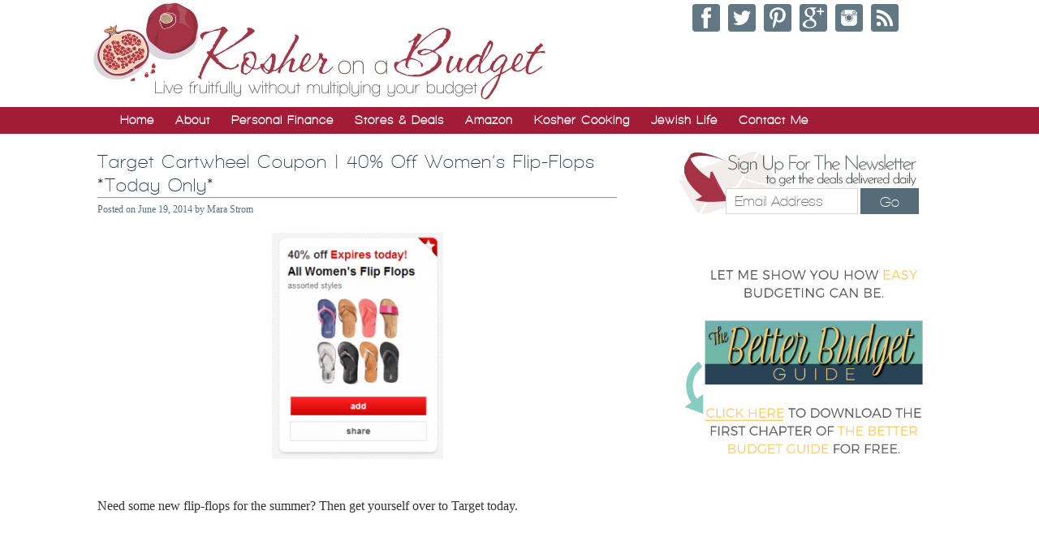

--- FILE ---
content_type: text/css
request_url: https://kosheronabudget.com/wp-content/plugins/wordpress-print-this-section/css/printthis.css
body_size: 402
content:
/* 
    Document   : printthis
    Created on : Mar 31, 2011, 1:40:10 PM
    Author     : Scott Hair
    Description:
        Stylesheet for the print page.
*/

/* 
   Syntax recommendation http://www.w3.org/TR/REC-CSS2/
*/

.print-this-body {
	font-family: georgia, serif;
	font-size: 13px;
	color: #000;
	font-style:italic;
	text-align:center;
}

.Center {
	margin: 0px auto 0px auto;
}

#Outline {
	width: 70%;
	margin-left: auto;
	margin-right: auto;
	padding: 10px;
	border: 0px solid #000000;
}

#BlogTitle {
	font-weight: bold;
	font-size: 16px;
	margin-bottom: 5px;
}

#BlogDate {
	margin-top: 5px;
	margin-bottom: 10px;
}

#BlogContent {
	padding: 10px;
	margin-top: 10px;
}

hr.Divider {
	width: 100%;
	height: 1px;
	color: #999;
	background:#999;
}

#print-disclaimer {
        text-align: center;
}

#print-link {
        text-align: center;
        margin-right: 20px;
	font-size:20px;
	font-style:italic;
	font-weight:bold;
	display:inline-block;
	border:1px dashed #999;
	padding:10px;
}

.print-this-body .print-this-content {
    background-color: transparent;
    margin: 0px;
    padding: 0px;
    border: 0px solid #999999;
}

.print-this-content {
	background-color: #F2EDEA;
    border: 2px solid #F2EDEA;
    padding: 15px 25px;
    margin: 0 0 25px;
    font-family: georgia, serif;
    font-size: 15px;
    color: #2B2B2B;
    font-style:normal;
    text-align:left; background-color: #EAE8C3; border-radius: 6px 0 6px 6px;
}

.print-this-content h2, .print-this-content h3 {
    margin-top:0 !important;
    color: #2b2b2b !important;
    font-size:20px !important; border-bottom: 1px solid #931730;
}

.print-this-content h4 {
    font-size:12px !important;
    font-weight:bold;
    text-transform:uppercase;
}

.clear {
    clear: both;
}

.print-this-button-shell {
    text-align: right;
    margin-right: 0;
}

.print-this-button {
	background:#F2EDEA;
	border:none;
	font-size:15px;
	text-transform:none;
	letter-spacing:0px;
	padding:6px 10px;
	cursor:pointer; width:148px; color: #931730; font-family: "Times New Roman",Times,serif; border-top-left-radius:6px;
  border-top-right-radius:6px;
}

@media print {
    #comments_controls,
    #print-link {
        display: none;
    }

    #Outline {
        width: 100%;
        margin-left: auto;
        margin-right: auto;
        padding: 10px;
        border: 0px solid #000000;
    }

    .print-this-body {
        font-family: georgia, serif;
        font-size: 10px;
        color: #000000;
    }
}


--- FILE ---
content_type: text/plain; charset=utf-8
request_url: https://ads.adthrive.com/http-api/cv2
body_size: 5003
content:
{"om":["-nc8iX5vSM8","06fkhpp4","07298qjzu81","07qjzu81","0929nj63","0g8i9uvz","0iyi1awv","0sm4lr19","0y4hf6zu","1","1011_302_56233497","1028_8728253","1028_8739738","1028_8739779","10298ua7afe","10310289136970_579589138","10310289136970_594028899","10ua7afe","110_579121053608376283","11142692","11509227","1185:1610326628","1185:1610326726","11896988","119_6208683","12010080","12010084","12010088","12171164","124848_8","12850754","12952196","12952197","12952198","12n8yp46","1453468","1610326728","17_24104696","1g2985heict","1g5heict","1h6rfk37","202430_200_EAAYACog7t9UKc5iyzOXBU.xMcbVRrAuHeIU5IyS9qdlP9IeJGUyBMfW1N0_","206_559992","2132:43422062","2132:45736529","2179:587183202622605216","2249:650662457","2249:655776682","2249:656432979","2249:665741101","2249:679898610","2249:680353640","2249:680353911","2249:689641799","2249:691914577","2249:794381309209","2307:4c9wb6f0","2307:4ticzzkv","2307:6wbm92qr","2307:8orkh93v","2307:9ofmoaig","2307:b9ut4rp0","2307:bfabg5d1","2307:c1hsjx06","2307:cuudl2xr","2307:ddr52z0n","2307:f04zcoco","2307:f7piy8nj","2307:haf4w7r0","2307:hxxvnqg0","2307:inex5i3c","2307:j4r0agpc","2307:jzqxffb2","2307:leb6igu0","2307:ll4el522","2307:mvvdiixj","2307:npkuvcja","2307:nwbpobii","2307:o8icj9qr","2307:qcnsh7qk","2307:r8esj0oh","2307:r8iau6rq","2307:revf1erj","2307:s2ahu2ae","2307:sdeo60cf","2307:tr35v3uz","2307:u737f2fv","2307:weipc92n","2307:x7xpgcfc","2307:z37bfdul","2307:zsviwgi5","23786257","239604426","2409_25495_176_CR52240984","2409_25495_176_CR52240986","2409_25495_176_CR52240988","2409_25495_176_CR52249306","2409_25495_176_CR52249307","24765468","25048614","25_07s64ceu","25_0l51bbpm","25_b99wkm10","25_cfnass1q","25_nin85bbg","25_oz31jrd0","25_sgaw7i5o","25_sqmqxvaf","25_utberk8n","25_w3ez2pdd","25_yi6qlg3p","2662_200562_8168536","2676:85402287","2676:85690708","2676:86087904","2676:86698143","2676:86739509","2676:86739704","2676:87046810","2715_9888_262594","2715_9888_501276","2715_9888_522709","2760:176_CR52248722","28152873","28933536","29414696","2974:8125846","2974:8168540","2_206_554478","2bih8d5k","2hv1wver","308_125203_21","308_125204_13","313053989","31809564","31810016","33604372","33605623","33608958","34182009","34216164","34534177","3490:CR52248725","3490:CR52248726","3490:CR52249306","34eys5wu","3646_185414_T26335189","3646_185414_T26469802","3658_142885_T26442534","3658_15032_n4sd49eg","3658_15078_87gc0tji","3658_15078_cuudl2xr","3658_15078_ogo426bi","3658_15078_revf1erj","3658_15696_34eys5wu","3658_203382_o8icj9qr","3658_216697_f04zcoco","3658_26587_z37bfdul","3658_61825_f7piy8nj","36_46_11769254","381513943572","3822:23149016","39_76_3313e2a5-17bf-4436-9232-72671c614990","39_76_f80d5e55-1c9e-4c6c-869a-571ad24e3fe0","3LMBEkP-wis","3v2985u0p3e","3x0i061s","409_228370","43919974","458901553568","45999649","47633464","485027845327","48514645","48739100","4947806","4aqwokyz","4c2989wb6f0","4c9wb6f0","4cepw60l","4etfwvf1","4t298iczzkv","4tgls8cg","4y298esq9qe","4yesq9qe","4yevyu88","4zai8e8t","501276","52136747","522_119_6205231","53020806","5316_139700_3749b161-0a9b-47af-b0e5-a875e6e08569","5316_139700_86ba33fe-6ccb-43c3-a706-7d59181d021c","5316_139700_cbda64c5-11d0-46f9-8941-2ca24d2911d8","5316_139700_e57da5d6-bc41-40d9-9688-87a11ae6ec85","53v6aquw","5504:203525","5504:203934","5510:n4sd49eg","55167461","55221385","5532:553781220","55344633","553781814","553782314","557_409_228059","558_93_4ticzzkv","558_93_bsgbu9lt","558_93_ln7h8v9d","558_93_z37bfdul","559992","56071098","564549740","5670:8168536","56898639","587183202622605216","598395711","5989_84349_553781220","5j2wfnhs","5l03u8j0","60325468","60618611","60f5a06w","616794222","618576351","618876699","618980679","61900466","619089559","61916223","61932925","61932957","61j1sj1b","620646535425","620646535428","62187798","6226528609","6226560541","62548257","627290883","627506494","628013471","628013474","628015148","628086965","628153053","628153170","628153173","628223277","628359076","628359889","628360579","628360582","628444262","628444433","628444436","628456310","628456391","628622163","628622241","628683371","628687043","628687157","628687460","628687463","628803013","628841673","629007394","629009180","629167998","629168001","629168010","629168565","629171196","629171202","62971378","630928655","63093165","6365_61796_742174851279","6365_61796_784844652399","6365_61796_784880169532","6365_61796_784880263591","6365_61796_784880275657","6365_61796_785326944648","6365_61796_795411375741","6365_61796_795444723757","63barbg1","6547_67916_0ef8qxZLhtogG8jno8PZ","6547_67916_1lWXtKZMMm5NS06wHQOK","6547_67916_5gWrcXZ3T9TjHZc7OT0N","6547_67916_D8OZV3nz4iUn3x845WcA","6547_67916_LXZlupNBvhpSCMYfgyb0","6547_67916_MRHLE9L7RmuBtYNd05RK","6547_67916_Q3zc4juuZTWBON0aS5CG","6547_67916_RGr9T6oAJ8UecEoB66K1","6547_67916_SN6yqPnLwU8r0IS3CzLP","6547_67916_gb0sXAxBnehPz6FWhQNS","6547_67916_y90sBL2kvpUMat0PZbQv","66m08xhz","673375558002","680_99480_700109389","684153950","695879875","695879898","695879935","697190004","697525780","697525824","6cjen4sp","6ejtrnf9","6lmy2lg0","6qqfd7uj","6tj9m7jw","6wbm92qr","6zt4aowl","700117707","701113323","702397981","705115233","705115332","705115523","705116521","705127202","708072154","709258002","709951512","70_86082706","722477143643","725307849769","726223570444","7354_229128_86905970","74243_74_18482789","74243_74_18482790","74243_74_18482792","74wv3qdx","767866825418","771470569861","77298gj3an4","776749507575","77gj3an4","785326944621","786935973586","78827837","78827881","794822578943","7969_149355_43422062","7eooener","7fc6xgyo","7ha9rkyq","7imiw6gw","7siwzlwt","807vuait","8152859","8152878","8152879","8160967","8193078","8193103","86698143","86p6in4a","87gc0tji","8968064","8b5u826e","8d298oidghg","8doidghg","8o298rkh93v","8o93jd63","8orkh93v","9057/0328842c8f1d017570ede5c97267f40d","9057/0da634e56b4dee1eb149a27fcef83898","9057/211d1f0fa71d1a58cabee51f2180e38f","9057/231dc6cdaab2d0112d8c69cdcbfdf9e9","9057/37a3ff30354283181bfb9fb2ec2f8f75","9057/5f448328401da696520ae886a00965e2","9057/75555a1d944235eee74120fc306fa744","9057/b232bee09e318349723e6bde72381ba0","90_12850756","96ykypt4","97_8193073","9925w9vu","9d5f8vic","9nex8xyd","9rqgwgyb","FC8Gv9lZIb0","KXbVAoi3Slg","NplsJAxRH1w","a3ts2hcp","a6ehim9f","a7wye4jw","b90cwbcd","b9ut4rp0","bd5xg6f6","bm298h13qg9","bmp4lbzm","bop8ah9a","bpecuyjx","bpwmigtk","bsgbu9lt","cd40m5wq","ci4gern5","ckmb4c3j","cp5md72y","cr-8itw2d8r87rgv2","cr-98q0xf2yubqk","cr-9c_uyzk7qv8qeuzu","cr-Bitc7n_p9iw__vat__49i_k_6v6_h_jce2vm6d_N4Vbydjrj","cr-a9s2xf8vubwj","cr-aaw20e3rubwj","cr-e8tw3e4qxeu","cr-fobbsjflu9vd","cr-fobbsjfluatj","cr-fobbsjflubwe","cr-fobbsjflubxe","cr-n6ts81bduatj","cr-ndebulm8u9vd","cr-ndebulm8uatj","cr-ndebulm8ubwe","cr-pg4xskqpubwe","cr-r5fqbsaru9vd","cr-vu0tbhteu9vd","cr-vu0tbhteuatj","csa082xz","cu298udl2xr","daw00eve","ddr52z0n","dpuv7rce","e2c76his","e406ilcq","e5l8fjox","e6zn0jdp","ecy21dds","ekck35lf","f02984zcoco","f04zcoco","f0u03q6w","f2298u8e0cj","f2u8e0cj","f7piy8nj","f85ra698","fdujxvyb","fj5atwid","fm298bueqst","fmbueqst","fpbj0p83","fqlrg1ky","gau3ajet","ha298f4w7r0","haf4w7r0","hffavbt7","hhfvml3d","hueqprai","iaqttatc","ikl4zu8e","inex5i3c","ir7orip8","j1xlxeqb","j4r0agpc","jox7do5h","jzqxffb2","k2xfz54q","kk5768bd","ksrdc5dk","l45j4icj","l5x3df1q","lc1wx7d6","lc408s2k","le298b6igu0","leb6igu0","ll77hviy","ln7h8v9d","lp1gv88s","mkzzyvlu","mne39gsk","motuel9q","muvxy961","mvvdiixj","n3egwnq7","n8w0plts","npkuvcja","nszjot7z","ntjn5z55","nw298bpobii","nwbpobii","o8icj9qr","of2988dd9pr","of8dd9pr","ofoon6ir","og298o426bi","ot4dib6q","oz3ry6sr","p28f3jtb","q9I-eRux9vU","qqvgscdx","qt09ii59","r0298u09phz","r0u09phz","r35763xz","r3co354x","r8esj0oh","r8iau6rq","revf1erj","riaslz7g","rxj4b6nw","rz1kxzaf","s2298ahu2ae","s2ahu2ae","s4s41bit","s887ofe1","ssnofwh5","svinlp2o","t2298dlmwva","t2dlmwva","t58zjs8i","t7d69r6a","tcyib76d","ti0s3bz3","tjdlqflr","tk209rcs","tr35v3uz","u2x4z0j8","u4atmpu4","u690dg05","u7863qng","utberk8n","v655isua","vdcb5d4i","w1ws81sy","w3ez2pdd","we298ipc92n","weipc92n","wg6gg1ed","wh1qnb7s","wix9gxm5","wjot4zz6","wk8exctl","wn2a3vit","wu2a2j8o","wu5qr81l","wuj9gztf","wxbau47f","wxfnrapl","x420t9me","x7298xpgcfc","xjq9sbpc","xtxa8s2d","y141rtv6","y47904lt","y51tr986","yboVxnUKUSE","yi6qlg3p","yl6g9raj","z0t9f1cw","z32987bfdul","z37bfdul","zc9mww8x","zfexqyi5","zi298bvsmsx","ziox91q0","zqr5evgv","zs3aw5p8","zsviwgi5","zv298fjb0vm","zvfjb0vm","zw6jpag6","zwzjgvpw","2343608","2343609","2343612","2343613","2344374","2344375","2344386","5700:672549180","5700:672552173","638791959","638794438","643846157","672549180","672552173","707249248","7942757","7967351","7979132","7979135","cr-e9x05e8u27sm0","cr-e9x05e8u27uiu","cr-e9x05e8u27vix","cr-e9x05e8u27vjv","cr-e9x05h3s17sm0","cr-e9x05h3s17uiu","cr-e9x05h3s17vix","cr-e9x05h3s17vjv","cr-eas10j0u07sm0","cr-eas10j0u07uiu","cr-eas10j0u07vix","cr-edry0m0xt7sm0","cr-f6wv0m1t17sm0","cr-f6wv0m1t17uiu","f9cpze7e","nodohvfi","qnqfz5kx","t8wl12j1"],"pmp":[],"adomains":["123notices.com","1md.org","about.bugmd.com","acelauncher.com","adameve.com","akusoli.com","allyspin.com","askanexpertonline.com","atomapplications.com","bassbet.com","betsson.gr","biz-zone.co","bizreach.jp","braverx.com","bubbleroom.se","bugmd.com","buydrcleanspray.com","byrna.com","capitaloneshopping.com","clarifion.com","combatironapparel.com","controlcase.com","convertwithwave.com","cotosen.com","countingmypennies.com","cratedb.com","croisieurope.be","cs.money","dallasnews.com","definition.org","derila-ergo.com","dhgate.com","dhs.gov","displate.com","easyprint.app","easyrecipefinder.co","ebook1g.peptidesciences.com","fabpop.net","familynow.club","filejomkt.run","fla-keys.com","folkaly.com","g123.jp","gameswaka.com","getbugmd.com","getconsumerchoice.com","getcubbie.com","gowavebrowser.co","gowdr.com","gransino.com","grosvenorcasinos.com","guard.io","hero-wars.com","holts.com","instantbuzz.net","itsmanual.com","jackpotcitycasino.com","justanswer.com","justanswer.es","la-date.com","lightinthebox.com","liverrenew.com","local.com","lovehoney.com","lulutox.com","lymphsystemsupport.com","manualsdirectory.org","meccabingo.com","medimops.de","mensdrivingforce.com","millioner.com","miniretornaveis.com","mobiplus.me","myiq.com","national-lottery.co.uk","naturalhealthreports.net","nbliver360.com","nikke-global.com","nordicspirit.co.uk","nuubu.com","onlinemanualspdf.co","original-play.com","outliermodel.com","paperela.com","paradisestays.site","parasiterelief.com","peta.org","photoshelter.com","plannedparenthood.org","playvod-za.com","printeasilyapp.com","printwithwave.com","profitor.com","quicklearnx.com","quickrecipehub.com","rakuten-sec.co.jp","rangeusa.com","refinancegold.com","robocat.com","royalcaribbean.com","saba.com.mx","shift.com","simple.life","spinbara.com","systeme.io","taboola.com","tackenberg.de","temu.com","tenfactorialrocks.com","theoceanac.com","topaipick.com","totaladblock.com","usconcealedcarry.com","vagisil.com","vegashero.com","vegogarden.com","veryfast.io","viewmanuals.com","viewrecipe.net","votervoice.net","vuse.com","wavebrowser.co","wavebrowserpro.com","weareplannedparenthood.org","xiaflex.com","yourchamilia.com"]}